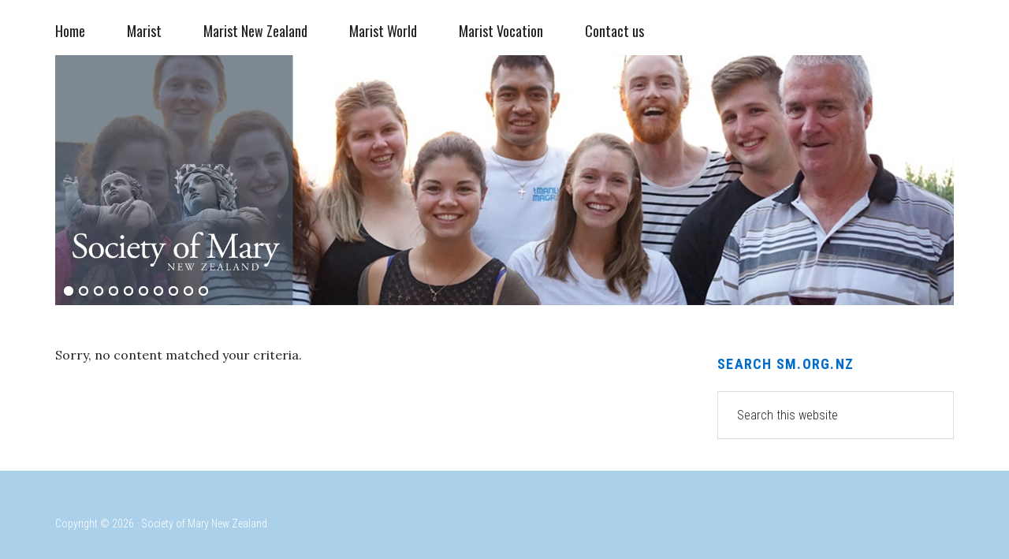

--- FILE ---
content_type: text/html; charset=UTF-8
request_url: https://www.sm.org.nz/tag/fiji/
body_size: 12098
content:
<!DOCTYPE html>
<html lang="en-US">
<head >
<meta charset="UTF-8" />
<meta name="viewport" content="width=device-width, initial-scale=1" />
<meta name='robots' content='index, follow, max-image-preview:large, max-snippet:-1, max-video-preview:-1' />

	<!-- This site is optimized with the Yoast SEO plugin v26.7 - https://yoast.com/wordpress/plugins/seo/ -->
	<title>Fiji Archives - Society of Mary</title>
<link data-rocket-preload as="style" href="https://fonts.googleapis.com/css?family=Roboto%20Condensed%3A300italic%2C700italic%2C700%2C300%7COswald%3A400%2C700%7CLora&#038;subset=latin%2Clatin-ext&#038;display=swap" rel="preload">
<link href="https://fonts.googleapis.com/css?family=Roboto%20Condensed%3A300italic%2C700italic%2C700%2C300%7COswald%3A400%2C700%7CLora&#038;subset=latin%2Clatin-ext&#038;display=swap" media="print" onload="this.media=&#039;all&#039;" rel="stylesheet">
<noscript data-wpr-hosted-gf-parameters=""><link rel="stylesheet" href="https://fonts.googleapis.com/css?family=Roboto%20Condensed%3A300italic%2C700italic%2C700%2C300%7COswald%3A400%2C700%7CLora&#038;subset=latin%2Clatin-ext&#038;display=swap"></noscript>
	<link rel="canonical" href="https://www.sm.org.nz/tag/fiji/" />
	<script type="application/ld+json" class="yoast-schema-graph">{"@context":"https://schema.org","@graph":[{"@type":"CollectionPage","@id":"https://www.sm.org.nz/tag/fiji/","url":"https://www.sm.org.nz/tag/fiji/","name":"Fiji Archives - Society of Mary","isPartOf":{"@id":"https://www.sm.org.nz/#website"},"inLanguage":"en-US"},{"@type":"WebSite","@id":"https://www.sm.org.nz/#website","url":"https://www.sm.org.nz/","name":"Society of Mary","description":"Marist Fathers New Zealand: Life and spirit","potentialAction":[{"@type":"SearchAction","target":{"@type":"EntryPoint","urlTemplate":"https://www.sm.org.nz/?s={search_term_string}"},"query-input":{"@type":"PropertyValueSpecification","valueRequired":true,"valueName":"search_term_string"}}],"inLanguage":"en-US"}]}</script>
	<!-- / Yoast SEO plugin. -->


<link rel='dns-prefetch' href='//fonts.googleapis.com' />
<link href='https://fonts.gstatic.com' crossorigin rel='preconnect' />
<link rel="alternate" type="application/rss+xml" title="Society of Mary &raquo; Feed" href="https://www.sm.org.nz/feed/" />
<link rel="alternate" type="application/rss+xml" title="Society of Mary &raquo; Comments Feed" href="https://www.sm.org.nz/comments/feed/" />
<link rel="alternate" type="application/rss+xml" title="Society of Mary &raquo; Fiji Tag Feed" href="https://www.sm.org.nz/tag/fiji/feed/" />
<style id='wp-img-auto-sizes-contain-inline-css' type='text/css'>
img:is([sizes=auto i],[sizes^="auto," i]){contain-intrinsic-size:3000px 1500px}
/*# sourceURL=wp-img-auto-sizes-contain-inline-css */
</style>
<link rel='stylesheet' id='workstation-pro-theme-css' href='https://www.sm.org.nz/wp-content/themes/workstation-pro/style.css?ver=1.0.0' type='text/css' media='all' />
<style id='workstation-pro-theme-inline-css' type='text/css'>

		a,
		.add-black .after-header a:focus,
		.add-black .after-header a:hover,
		.author-box-title,
		.archive-pagination li a:focus,
		.archive-pagination li a:hover,
		.archive-pagination .active a,
		.archive-title,
		.entry-header .entry-meta,
		.entry-title a:focus,
		.entry-title a:hover,
		.featured-content .entry-meta,
		.flexible-widgets .featured-content .has-post-thumbnail .alignnone + .entry-header .entry-title a:focus,
		.flexible-widgets .featured-content .has-post-thumbnail .alignnone + .entry-header .entry-title a:hover,
		.footer-widgets a:focus,
		.footer-widgets a:hover,
		.front-page-3 a:focus,
		.front-page-3 a:hover,
		.genesis-nav-menu .sub-menu a:focus,
		.genesis-nav-menu .sub-menu a:hover,
		.nav-secondary .genesis-nav-menu .sub-menu a:focus,
		.nav-secondary .genesis-nav-menu .sub-menu a:hover,
		.nav-secondary .genesis-nav-menu .sub-menu .current-menu-item > a,
		.page-title,
		.site-footer a:focus,
		.site-footer a:hover,
		.widget li a:focus,
		.widget li a:hover,
		.widget-title {
			color: #006ccc;
		}

		button,
		input[type="button"],
		input[type="reset"],
		input[type="submit"],
		.add-color .after-header,
		.add-color .site-header,
		.button,		
		.widget .button {
			background-color: #006ccc;
		}

		.after-header,
		.front-page-1,
		.genesis-nav-menu .sub-menu,
		.genesis-nav-menu > .current-menu-item > a,
		.genesis-nav-menu > li > a:focus,
		.genesis-nav-menu > li > a:hover {
			border-color: #006ccc;
		}
		
		@media only screen and (max-width: 880px) {
			.js nav .genesis-nav-menu .menu-item .sub-menu li a:focus,
			.js nav .genesis-nav-menu .menu-item a:focus,
			.js nav button:focus,
			.js .menu-toggle:focus {
				color: #006ccc;
			}
		}
		
/*# sourceURL=workstation-pro-theme-inline-css */
</style>
<style id='wp-emoji-styles-inline-css' type='text/css'>

	img.wp-smiley, img.emoji {
		display: inline !important;
		border: none !important;
		box-shadow: none !important;
		height: 1em !important;
		width: 1em !important;
		margin: 0 0.07em !important;
		vertical-align: -0.1em !important;
		background: none !important;
		padding: 0 !important;
	}
/*# sourceURL=wp-emoji-styles-inline-css */
</style>
<link rel='stylesheet' id='wp-block-library-css' href='https://www.sm.org.nz/wp-includes/css/dist/block-library/style.min.css?ver=6.9' type='text/css' media='all' />
<style id='global-styles-inline-css' type='text/css'>
:root{--wp--preset--aspect-ratio--square: 1;--wp--preset--aspect-ratio--4-3: 4/3;--wp--preset--aspect-ratio--3-4: 3/4;--wp--preset--aspect-ratio--3-2: 3/2;--wp--preset--aspect-ratio--2-3: 2/3;--wp--preset--aspect-ratio--16-9: 16/9;--wp--preset--aspect-ratio--9-16: 9/16;--wp--preset--color--black: #000000;--wp--preset--color--cyan-bluish-gray: #abb8c3;--wp--preset--color--white: #ffffff;--wp--preset--color--pale-pink: #f78da7;--wp--preset--color--vivid-red: #cf2e2e;--wp--preset--color--luminous-vivid-orange: #ff6900;--wp--preset--color--luminous-vivid-amber: #fcb900;--wp--preset--color--light-green-cyan: #7bdcb5;--wp--preset--color--vivid-green-cyan: #00d084;--wp--preset--color--pale-cyan-blue: #8ed1fc;--wp--preset--color--vivid-cyan-blue: #0693e3;--wp--preset--color--vivid-purple: #9b51e0;--wp--preset--gradient--vivid-cyan-blue-to-vivid-purple: linear-gradient(135deg,rgb(6,147,227) 0%,rgb(155,81,224) 100%);--wp--preset--gradient--light-green-cyan-to-vivid-green-cyan: linear-gradient(135deg,rgb(122,220,180) 0%,rgb(0,208,130) 100%);--wp--preset--gradient--luminous-vivid-amber-to-luminous-vivid-orange: linear-gradient(135deg,rgb(252,185,0) 0%,rgb(255,105,0) 100%);--wp--preset--gradient--luminous-vivid-orange-to-vivid-red: linear-gradient(135deg,rgb(255,105,0) 0%,rgb(207,46,46) 100%);--wp--preset--gradient--very-light-gray-to-cyan-bluish-gray: linear-gradient(135deg,rgb(238,238,238) 0%,rgb(169,184,195) 100%);--wp--preset--gradient--cool-to-warm-spectrum: linear-gradient(135deg,rgb(74,234,220) 0%,rgb(151,120,209) 20%,rgb(207,42,186) 40%,rgb(238,44,130) 60%,rgb(251,105,98) 80%,rgb(254,248,76) 100%);--wp--preset--gradient--blush-light-purple: linear-gradient(135deg,rgb(255,206,236) 0%,rgb(152,150,240) 100%);--wp--preset--gradient--blush-bordeaux: linear-gradient(135deg,rgb(254,205,165) 0%,rgb(254,45,45) 50%,rgb(107,0,62) 100%);--wp--preset--gradient--luminous-dusk: linear-gradient(135deg,rgb(255,203,112) 0%,rgb(199,81,192) 50%,rgb(65,88,208) 100%);--wp--preset--gradient--pale-ocean: linear-gradient(135deg,rgb(255,245,203) 0%,rgb(182,227,212) 50%,rgb(51,167,181) 100%);--wp--preset--gradient--electric-grass: linear-gradient(135deg,rgb(202,248,128) 0%,rgb(113,206,126) 100%);--wp--preset--gradient--midnight: linear-gradient(135deg,rgb(2,3,129) 0%,rgb(40,116,252) 100%);--wp--preset--font-size--small: 13px;--wp--preset--font-size--medium: 20px;--wp--preset--font-size--large: 36px;--wp--preset--font-size--x-large: 42px;--wp--preset--spacing--20: 0.44rem;--wp--preset--spacing--30: 0.67rem;--wp--preset--spacing--40: 1rem;--wp--preset--spacing--50: 1.5rem;--wp--preset--spacing--60: 2.25rem;--wp--preset--spacing--70: 3.38rem;--wp--preset--spacing--80: 5.06rem;--wp--preset--shadow--natural: 6px 6px 9px rgba(0, 0, 0, 0.2);--wp--preset--shadow--deep: 12px 12px 50px rgba(0, 0, 0, 0.4);--wp--preset--shadow--sharp: 6px 6px 0px rgba(0, 0, 0, 0.2);--wp--preset--shadow--outlined: 6px 6px 0px -3px rgb(255, 255, 255), 6px 6px rgb(0, 0, 0);--wp--preset--shadow--crisp: 6px 6px 0px rgb(0, 0, 0);}:where(.is-layout-flex){gap: 0.5em;}:where(.is-layout-grid){gap: 0.5em;}body .is-layout-flex{display: flex;}.is-layout-flex{flex-wrap: wrap;align-items: center;}.is-layout-flex > :is(*, div){margin: 0;}body .is-layout-grid{display: grid;}.is-layout-grid > :is(*, div){margin: 0;}:where(.wp-block-columns.is-layout-flex){gap: 2em;}:where(.wp-block-columns.is-layout-grid){gap: 2em;}:where(.wp-block-post-template.is-layout-flex){gap: 1.25em;}:where(.wp-block-post-template.is-layout-grid){gap: 1.25em;}.has-black-color{color: var(--wp--preset--color--black) !important;}.has-cyan-bluish-gray-color{color: var(--wp--preset--color--cyan-bluish-gray) !important;}.has-white-color{color: var(--wp--preset--color--white) !important;}.has-pale-pink-color{color: var(--wp--preset--color--pale-pink) !important;}.has-vivid-red-color{color: var(--wp--preset--color--vivid-red) !important;}.has-luminous-vivid-orange-color{color: var(--wp--preset--color--luminous-vivid-orange) !important;}.has-luminous-vivid-amber-color{color: var(--wp--preset--color--luminous-vivid-amber) !important;}.has-light-green-cyan-color{color: var(--wp--preset--color--light-green-cyan) !important;}.has-vivid-green-cyan-color{color: var(--wp--preset--color--vivid-green-cyan) !important;}.has-pale-cyan-blue-color{color: var(--wp--preset--color--pale-cyan-blue) !important;}.has-vivid-cyan-blue-color{color: var(--wp--preset--color--vivid-cyan-blue) !important;}.has-vivid-purple-color{color: var(--wp--preset--color--vivid-purple) !important;}.has-black-background-color{background-color: var(--wp--preset--color--black) !important;}.has-cyan-bluish-gray-background-color{background-color: var(--wp--preset--color--cyan-bluish-gray) !important;}.has-white-background-color{background-color: var(--wp--preset--color--white) !important;}.has-pale-pink-background-color{background-color: var(--wp--preset--color--pale-pink) !important;}.has-vivid-red-background-color{background-color: var(--wp--preset--color--vivid-red) !important;}.has-luminous-vivid-orange-background-color{background-color: var(--wp--preset--color--luminous-vivid-orange) !important;}.has-luminous-vivid-amber-background-color{background-color: var(--wp--preset--color--luminous-vivid-amber) !important;}.has-light-green-cyan-background-color{background-color: var(--wp--preset--color--light-green-cyan) !important;}.has-vivid-green-cyan-background-color{background-color: var(--wp--preset--color--vivid-green-cyan) !important;}.has-pale-cyan-blue-background-color{background-color: var(--wp--preset--color--pale-cyan-blue) !important;}.has-vivid-cyan-blue-background-color{background-color: var(--wp--preset--color--vivid-cyan-blue) !important;}.has-vivid-purple-background-color{background-color: var(--wp--preset--color--vivid-purple) !important;}.has-black-border-color{border-color: var(--wp--preset--color--black) !important;}.has-cyan-bluish-gray-border-color{border-color: var(--wp--preset--color--cyan-bluish-gray) !important;}.has-white-border-color{border-color: var(--wp--preset--color--white) !important;}.has-pale-pink-border-color{border-color: var(--wp--preset--color--pale-pink) !important;}.has-vivid-red-border-color{border-color: var(--wp--preset--color--vivid-red) !important;}.has-luminous-vivid-orange-border-color{border-color: var(--wp--preset--color--luminous-vivid-orange) !important;}.has-luminous-vivid-amber-border-color{border-color: var(--wp--preset--color--luminous-vivid-amber) !important;}.has-light-green-cyan-border-color{border-color: var(--wp--preset--color--light-green-cyan) !important;}.has-vivid-green-cyan-border-color{border-color: var(--wp--preset--color--vivid-green-cyan) !important;}.has-pale-cyan-blue-border-color{border-color: var(--wp--preset--color--pale-cyan-blue) !important;}.has-vivid-cyan-blue-border-color{border-color: var(--wp--preset--color--vivid-cyan-blue) !important;}.has-vivid-purple-border-color{border-color: var(--wp--preset--color--vivid-purple) !important;}.has-vivid-cyan-blue-to-vivid-purple-gradient-background{background: var(--wp--preset--gradient--vivid-cyan-blue-to-vivid-purple) !important;}.has-light-green-cyan-to-vivid-green-cyan-gradient-background{background: var(--wp--preset--gradient--light-green-cyan-to-vivid-green-cyan) !important;}.has-luminous-vivid-amber-to-luminous-vivid-orange-gradient-background{background: var(--wp--preset--gradient--luminous-vivid-amber-to-luminous-vivid-orange) !important;}.has-luminous-vivid-orange-to-vivid-red-gradient-background{background: var(--wp--preset--gradient--luminous-vivid-orange-to-vivid-red) !important;}.has-very-light-gray-to-cyan-bluish-gray-gradient-background{background: var(--wp--preset--gradient--very-light-gray-to-cyan-bluish-gray) !important;}.has-cool-to-warm-spectrum-gradient-background{background: var(--wp--preset--gradient--cool-to-warm-spectrum) !important;}.has-blush-light-purple-gradient-background{background: var(--wp--preset--gradient--blush-light-purple) !important;}.has-blush-bordeaux-gradient-background{background: var(--wp--preset--gradient--blush-bordeaux) !important;}.has-luminous-dusk-gradient-background{background: var(--wp--preset--gradient--luminous-dusk) !important;}.has-pale-ocean-gradient-background{background: var(--wp--preset--gradient--pale-ocean) !important;}.has-electric-grass-gradient-background{background: var(--wp--preset--gradient--electric-grass) !important;}.has-midnight-gradient-background{background: var(--wp--preset--gradient--midnight) !important;}.has-small-font-size{font-size: var(--wp--preset--font-size--small) !important;}.has-medium-font-size{font-size: var(--wp--preset--font-size--medium) !important;}.has-large-font-size{font-size: var(--wp--preset--font-size--large) !important;}.has-x-large-font-size{font-size: var(--wp--preset--font-size--x-large) !important;}
/*# sourceURL=global-styles-inline-css */
</style>

<style id='classic-theme-styles-inline-css' type='text/css'>
/*! This file is auto-generated */
.wp-block-button__link{color:#fff;background-color:#32373c;border-radius:9999px;box-shadow:none;text-decoration:none;padding:calc(.667em + 2px) calc(1.333em + 2px);font-size:1.125em}.wp-block-file__button{background:#32373c;color:#fff;text-decoration:none}
/*# sourceURL=/wp-includes/css/classic-themes.min.css */
</style>
<link rel='stylesheet' id='perfect-pullquotes-styles-css' href='https://www.sm.org.nz/wp-content/plugins/perfect-pullquotes/perfect-pullquotes.css?ver=1.7.5' type='text/css' media='all' />
<link rel='stylesheet' id='mc4wp-form-basic-css' href='https://www.sm.org.nz/wp-content/plugins/mailchimp-for-wp/assets/css/form-basic.css?ver=4.10.9' type='text/css' media='all' />

<link rel='stylesheet' id='dashicons-css' href='https://www.sm.org.nz/wp-includes/css/dashicons.min.css?ver=6.9' type='text/css' media='all' />
<link rel='stylesheet' id='scss-css' href='https://www.sm.org.nz/wp-content/cache/busting/1/sccss.css?ver=1756080921' type='text/css' media='all' />
<script type="text/javascript" src="https://www.sm.org.nz/wp-includes/js/jquery/jquery.min.js?ver=3.7.1" id="jquery-core-js"></script>
<script type="text/javascript" src="https://www.sm.org.nz/wp-includes/js/jquery/jquery-migrate.min.js?ver=3.4.1" id="jquery-migrate-js"></script>
<link rel="https://api.w.org/" href="https://www.sm.org.nz/wp-json/" /><link rel="alternate" title="JSON" type="application/json" href="https://www.sm.org.nz/wp-json/wp/v2/tags/226" /><link rel="EditURI" type="application/rsd+xml" title="RSD" href="https://www.sm.org.nz/xmlrpc.php?rsd" />
<meta name="generator" content="WordPress 6.9" />

<style type="text/css">.site-title a { background: url(https://dev.sm.org.nz/wp-content/uploads/2016/05/somlogo.png) no-repeat !important; }</style>
<link rel="icon" href="https://www.sm.org.nz/wp-content/uploads/2016/03/cropped-background-1-32x32.png" sizes="32x32" />
<link rel="icon" href="https://www.sm.org.nz/wp-content/uploads/2016/03/cropped-background-1-192x192.png" sizes="192x192" />
<link rel="apple-touch-icon" href="https://www.sm.org.nz/wp-content/uploads/2016/03/cropped-background-1-180x180.png" />
<meta name="msapplication-TileImage" content="https://www.sm.org.nz/wp-content/uploads/2016/03/cropped-background-1-270x270.png" />
<style id="sccss">.um {
color: #000 !important;
}</style><noscript><style id="rocket-lazyload-nojs-css">.rll-youtube-player, [data-lazy-src]{display:none !important;}</style></noscript><link rel='stylesheet' id='soliloquy-style-css-css' href='https://www.sm.org.nz/wp-content/plugins/soliloquy/assets/css/soliloquy.css?ver=2.7.2' type='text/css' media='all' />
<link rel='stylesheet' id='soliloquyclassic-theme-style-css-css' href='https://www.sm.org.nz/wp-content/plugins/soliloquy/themes/classic/style.css?ver=2.7.2' type='text/css' media='all' />
<meta name="generator" content="WP Rocket 3.20.2" data-wpr-features="wpr_lazyload_images wpr_desktop" /></head>
<body class="archive tag tag-fiji tag-226 wp-theme-genesis wp-child-theme-workstation-pro custom-header header-image content-sidebar genesis-breadcrumbs-hidden archive-no-results"><div data-rocket-location-hash="0618d851ce5ae792f527e16bbc8f30f9" class="site-container"><div data-rocket-location-hash="da66c2916c574807d9ca6cc74ca6dc8e" id="top-of-page" class="top-of-page"><div data-rocket-location-hash="c361e6f250f7d6783b3fd396c0561cba" class="flexible-widgets widget-area wrap widget-full"><section id="text-9" class="widget widget_text"><div class="widget-wrap">			<div class="textwidget">
</div>
		</div></section>
</div></div><ul class="genesis-skip-link"><li><a href="#genesis-content" class="screen-reader-shortcut"> Skip to main content</a></li><li><a href="#genesis-sidebar-primary" class="screen-reader-shortcut"> Skip to primary sidebar</a></li></ul><header data-rocket-location-hash="134224689a3cdbd9bc235dc34bf41bfc" class="site-header"><div data-rocket-location-hash="ed725948df71e03efe6e0642677d07b0" class="wrap"><nav class="nav-primary" aria-label="Main" id="genesis-nav-primary"><ul id="menu-topmain" class="menu genesis-nav-menu menu-primary js-superfish"><li id="menu-item-6011" class="menu-item menu-item-type-custom menu-item-object-custom menu-item-home menu-item-6011"><a href="http://www.sm.org.nz"><span >Home</span></a></li>
<li id="menu-item-5331" class="menu-item menu-item-type-post_type menu-item-object-page menu-item-has-children menu-item-5331"><a href="https://www.sm.org.nz/marist/"><span >Marist</span></a>
<ul class="sub-menu">
	<li id="menu-item-5332" class="menu-item menu-item-type-post_type menu-item-object-page menu-item-5332"><a href="https://www.sm.org.nz/marist/a-certain-way/"><span >A Certain Way</span></a></li>
	<li id="menu-item-5333" class="menu-item menu-item-type-post_type menu-item-object-page menu-item-5333"><a href="https://www.sm.org.nz/marist/bearing-marys-name/"><span >Bearing Mary’s name</span></a></li>
	<li id="menu-item-5334" class="menu-item menu-item-type-post_type menu-item-object-page menu-item-5334"><a href="https://www.sm.org.nz/marist/doing-marys-work/"><span >Doing Mary’s work</span></a></li>
	<li id="menu-item-5335" class="menu-item menu-item-type-post_type menu-item-object-page menu-item-5335"><a href="https://www.sm.org.nz/marist/marist-founder-j-c-colin/"><span >Marist Founder: J C Colin</span></a></li>
	<li id="menu-item-5337" class="menu-item menu-item-type-post_type menu-item-object-page menu-item-5337"><a href="https://www.sm.org.nz/marist/marist-places/"><span >Marist Places</span></a></li>
	<li id="menu-item-5338" class="menu-item menu-item-type-post_type menu-item-object-page menu-item-5338"><a href="https://www.sm.org.nz/marist/spirituality/"><span >Spirituality</span></a></li>
	<li id="menu-item-5336" class="menu-item menu-item-type-post_type menu-item-object-page menu-item-5336"><a href="https://www.sm.org.nz/marist/marist-family/"><span >Marist Family</span></a></li>
</ul>
</li>
<li id="menu-item-5317" class="menu-item menu-item-type-post_type menu-item-object-page menu-item-has-children menu-item-5317"><a href="https://www.sm.org.nz/about/"><span >Marist New Zealand</span></a>
<ul class="sub-menu">
	<li id="menu-item-5450" class="menu-item menu-item-type-custom menu-item-object-custom menu-item-has-children menu-item-5450"><a href="#"><span >Administration</span></a>
	<ul class="sub-menu">
		<li id="menu-item-5319" class="menu-item menu-item-type-post_type menu-item-object-page menu-item-5319"><a href="https://www.sm.org.nz/about/nz-province/finance-and-administration/"><span >Finance and administration</span></a></li>
		<li id="menu-item-5322" class="menu-item menu-item-type-post_type menu-item-object-page menu-item-5322"><a href="https://www.sm.org.nz/about/nz-province/marist-archives/"><span >Marist Archives</span></a></li>
		<li id="menu-item-5321" class="menu-item menu-item-type-post_type menu-item-object-page menu-item-5321"><a href="https://www.sm.org.nz/about/nz-province/new-zealand-marist-history/"><span >NZ Marist History</span></a></li>
		<li id="menu-item-5342" class="menu-item menu-item-type-post_type menu-item-object-page menu-item-5342"><a href="https://www.sm.org.nz/about/nz-province/nz-marist-links/"><span >NZ Marist Links</span></a></li>
		<li id="menu-item-7463" class="menu-item menu-item-type-post_type menu-item-object-page menu-item-privacy-policy menu-item-7463"><a rel="privacy-policy" href="https://www.sm.org.nz/privacy-policy/"><span >Privacy Policy</span></a></li>
		<li id="menu-item-5344" class="menu-item menu-item-type-post_type menu-item-object-page menu-item-5344"><a href="https://www.sm.org.nz/about/nz-province/renewal/"><span >Renewal</span></a></li>
	</ul>
</li>
	<li id="menu-item-5323" class="menu-item menu-item-type-post_type menu-item-object-page menu-item-has-children menu-item-5323"><a href="https://www.sm.org.nz/about/youth-and-education/"><span >Education and Youth</span></a>
	<ul class="sub-menu">
		<li id="menu-item-5339" class="menu-item menu-item-type-post_type menu-item-object-page menu-item-5339"><a href="https://www.sm.org.nz/about/youth-and-education/gap-year/"><span >Gap Year</span></a></li>
		<li id="menu-item-5326" class="menu-item menu-item-type-post_type menu-item-object-page menu-item-5326"><a href="https://www.sm.org.nz/about/youth-and-education/logos/"><span >Logos</span></a></li>
		<li id="menu-item-6037" class="menu-item menu-item-type-post_type menu-item-object-page menu-item-6037"><a href="https://www.sm.org.nz/about/youth-and-education/marist-schools-senate/"><span >Marist Colleges’ Senate</span></a></li>
		<li id="menu-item-5324" class="menu-item menu-item-type-post_type menu-item-object-page menu-item-5324"><a href="https://www.sm.org.nz/about/youth-and-education/network-of-marist-schools/"><span >Network of Marist Schools</span></a></li>
		<li id="menu-item-6038" class="menu-item menu-item-type-post_type menu-item-object-page menu-item-6038"><a href="https://www.sm.org.nz/about/youth-and-education/school-chaplaincy/"><span >School chaplaincy</span></a></li>
		<li id="menu-item-5325" class="menu-item menu-item-type-post_type menu-item-object-page menu-item-5325"><a href="https://www.sm.org.nz/about/youth-and-education/marist-challenge-youth-house/"><span >Youth House</span></a></li>
	</ul>
</li>
	<li id="menu-item-5347" class="menu-item menu-item-type-post_type menu-item-object-page menu-item-has-children menu-item-5347"><a href="https://www.sm.org.nz/about/mission-outreach/"><span >“Foreign Lands”</span></a>
	<ul class="sub-menu">
		<li id="menu-item-5402" class="menu-item menu-item-type-post_type menu-item-object-page menu-item-has-children menu-item-5402"><a href="https://www.sm.org.nz/about/mission-outreach/social-outreach/"><span >Social Outreach</span></a>
		<ul class="sub-menu">
			<li id="menu-item-6253" class="menu-item menu-item-type-post_type menu-item-object-page menu-item-6253"><a href="https://www.sm.org.nz/about/mission-outreach/abandoned-and-neglected/"><span >Abandoned and neglected</span></a></li>
			<li id="menu-item-6219" class="menu-item menu-item-type-post_type menu-item-object-page menu-item-6219"><a href="https://www.sm.org.nz/about/mission-outreach/ministry-seafarers/"><span >Ministry to Seafarers</span></a></li>
			<li id="menu-item-6221" class="menu-item menu-item-type-post_type menu-item-object-page menu-item-6221"><a href="https://www.sm.org.nz/about/mission-outreach/not-profit-facilitation/"><span >Not-for-profit facilitation</span></a></li>
		</ul>
</li>
		<li id="menu-item-5406" class="menu-item menu-item-type-post_type menu-item-object-page menu-item-5406"><a href="https://www.sm.org.nz/about/mission-outreach/marist-internet-project/"><span >Marist Internet Project</span></a></li>
		<li id="menu-item-5407" class="menu-item menu-item-type-post_type menu-item-object-page menu-item-5407"><a href="https://www.sm.org.nz/about/mission-outreach/music-ministry/"><span >Music Ministry</span></a></li>
	</ul>
</li>
	<li id="menu-item-6148" class="menu-item menu-item-type-custom menu-item-object-custom menu-item-has-children menu-item-6148"><a href="#"><span >Marist Spirituality</span></a>
	<ul class="sub-menu">
		<li id="menu-item-5341" class="menu-item menu-item-type-post_type menu-item-object-page menu-item-5341"><a href="https://www.sm.org.nz/about/marist-spirituality/fr-mark-walls-in-every-way/"><span >In Every Way</span></a></li>
		<li id="menu-item-5394" class="menu-item menu-item-type-post_type menu-item-object-page menu-item-5394"><a href="https://www.sm.org.nz/about/marist-spirituality/pamaria/"><span >Pa Maria</span></a></li>
		<li id="menu-item-5396" class="menu-item menu-item-type-post_type menu-item-object-page menu-item-5396"><a href="https://www.sm.org.nz/about/marist-spirituality/spiritual-direction/"><span >Spiritual Direction</span></a></li>
	</ul>
</li>
	<li id="menu-item-5349" class="menu-item menu-item-type-post_type menu-item-object-page menu-item-has-children menu-item-5349"><a href="https://www.sm.org.nz/about/marist-laity/"><span >Marist Laity</span></a>
	<ul class="sub-menu">
		<li id="menu-item-5409" class="menu-item menu-item-type-post_type menu-item-object-page menu-item-5409"><a href="https://www.sm.org.nz/about/marist-laity/marian-mothers/"><span >Marian Mothers</span></a></li>
		<li id="menu-item-5351" class="menu-item menu-item-type-post_type menu-item-object-page menu-item-5351"><a href="https://www.sm.org.nz/about/marist-laity/marist-third-order/"><span >Marist Third Order</span></a></li>
		<li id="menu-item-5350" class="menu-item menu-item-type-post_type menu-item-object-page menu-item-5350"><a href="https://www.sm.org.nz/about/marist-laity/mother-of-good-hope/"><span >Mother of Good Hope</span></a></li>
	</ul>
</li>
	<li id="menu-item-5346" class="menu-item menu-item-type-post_type menu-item-object-page menu-item-has-children menu-item-5346"><a href="https://www.sm.org.nz/about/missionary-parishes/"><span >Missionary parishes</span></a>
	<ul class="sub-menu">
		<li id="menu-item-5343" class="menu-item menu-item-type-post_type menu-item-object-page menu-item-5343"><a href="https://www.sm.org.nz/about/nz-province/homily-helps/"><span >Homily Helps</span></a></li>
		<li id="menu-item-5400" class="menu-item menu-item-type-post_type menu-item-object-page menu-item-5400"><a href="https://www.sm.org.nz/about/missionary-parishes/john-rea/"><span >John Rea: Healing ministry</span></a></li>
	</ul>
</li>
	<li id="menu-item-5348" class="menu-item menu-item-type-post_type menu-item-object-page menu-item-5348"><a href="https://www.sm.org.nz/about/tangata-whenua/"><span >Tangata Whenua</span></a></li>
</ul>
</li>
<li id="menu-item-5359" class="menu-item menu-item-type-post_type menu-item-object-page menu-item-has-children menu-item-5359"><a href="https://www.sm.org.nz/marist-international/"><span >Marist World</span></a>
<ul class="sub-menu">
	<li id="menu-item-5361" class="menu-item menu-item-type-post_type menu-item-object-page menu-item-5361"><a href="https://www.sm.org.nz/marist-international/marist-americas/"><span >Marist Americas</span></a></li>
	<li id="menu-item-5362" class="menu-item menu-item-type-post_type menu-item-object-page menu-item-has-children menu-item-5362"><a href="https://www.sm.org.nz/marist-international/marist-asia-pacific/"><span >Marist Asia Pacific</span></a>
	<ul class="sub-menu">
		<li id="menu-item-5413" class="menu-item menu-item-type-post_type menu-item-object-page menu-item-5413"><a href="https://www.sm.org.nz/marist-international/mission-districts/asia/"><span >Asia</span></a></li>
		<li id="menu-item-5411" class="menu-item menu-item-type-post_type menu-item-object-page menu-item-5411"><a href="https://www.sm.org.nz/marist-international/marist-asia-pacific/australia-province/"><span >Australia</span></a></li>
		<li id="menu-item-5410" class="menu-item menu-item-type-post_type menu-item-object-page menu-item-5410"><a href="https://www.sm.org.nz/about/"><span >New Zealand</span></a></li>
		<li id="menu-item-5412" class="menu-item menu-item-type-post_type menu-item-object-page menu-item-5412"><a href="https://www.sm.org.nz/marist-international/marist-asia-pacific/oceania/"><span >Oceania</span></a></li>
	</ul>
</li>
	<li id="menu-item-5363" class="menu-item menu-item-type-post_type menu-item-object-page menu-item-has-children menu-item-5363"><a href="https://www.sm.org.nz/marist-international/mission-districts/"><span >Mission Districts</span></a>
	<ul class="sub-menu">
		<li id="menu-item-5415" class="menu-item menu-item-type-post_type menu-item-object-page menu-item-has-children menu-item-5415"><a href="https://www.sm.org.nz/marist-international/mission-districts/asia/"><span >Asia</span></a>
		<ul class="sub-menu">
			<li id="menu-item-5416" class="menu-item menu-item-type-post_type menu-item-object-page menu-item-5416"><a href="https://www.sm.org.nz/marist-international/mission-districts/ranong/"><span >Ranong</span></a></li>
		</ul>
</li>
		<li id="menu-item-5414" class="menu-item menu-item-type-post_type menu-item-object-page menu-item-5414"><a href="https://www.sm.org.nz/marist-international/mission-districts/brazil/"><span >Brazil</span></a></li>
	</ul>
</li>
	<li id="menu-item-5360" class="menu-item menu-item-type-post_type menu-item-object-page menu-item-5360"><a href="https://www.sm.org.nz/marist-international/marist-europe/"><span >Marist Europe</span></a></li>
</ul>
</li>
<li id="menu-item-5364" class="menu-item menu-item-type-post_type menu-item-object-page menu-item-has-children menu-item-5364"><a href="https://www.sm.org.nz/marist-vocations/"><span >Marist Vocation</span></a>
<ul class="sub-menu">
	<li id="menu-item-5397" class="menu-item menu-item-type-post_type menu-item-object-page menu-item-5397"><a href="https://www.sm.org.nz/marist-vocations/who-are-the-marists/"><span >Who are the Marists</span></a></li>
	<li id="menu-item-5398" class="menu-item menu-item-type-post_type menu-item-object-page menu-item-5398"><a href="https://www.sm.org.nz/marist-vocations/what-marists-do/"><span >What Marists do</span></a></li>
	<li id="menu-item-5399" class="menu-item menu-item-type-post_type menu-item-object-page menu-item-5399"><a href="https://www.sm.org.nz/marist-vocations/life-as-a-marist/"><span >Life as a Marist</span></a></li>
	<li id="menu-item-5417" class="menu-item menu-item-type-post_type menu-item-object-page menu-item-has-children menu-item-5417"><a href="https://www.sm.org.nz/marist-vocations/train-as-a-marist/"><span >Train as a Marist</span></a>
	<ul class="sub-menu">
		<li id="menu-item-5421" class="menu-item menu-item-type-post_type menu-item-object-page menu-item-5421"><a href="https://www.sm.org.nz/marist-vocations/train-as-a-marist/marist-seminary/"><span >Marist Seminary</span></a></li>
		<li id="menu-item-5424" class="menu-item menu-item-type-post_type menu-item-object-page menu-item-5424"><a href="https://www.sm.org.nz/marist-vocations/train-as-a-marist/te-kupenga/"><span >Te Kupenga – Catholic Theological College</span></a></li>
		<li id="menu-item-5422" class="menu-item menu-item-type-post_type menu-item-object-page menu-item-5422"><a href="https://www.sm.org.nz/marist-vocations/train-as-a-marist/marist-novitiate/"><span >Marist Novitiate</span></a></li>
		<li id="menu-item-5423" class="menu-item menu-item-type-post_type menu-item-object-page menu-item-5423"><a href="https://www.sm.org.nz/marist-vocations/train-as-a-marist/pastoral-placement/"><span >Pastoral Placement</span></a></li>
		<li id="menu-item-8646" class="menu-item menu-item-type-post_type menu-item-object-page menu-item-8646"><a href="https://www.sm.org.nz/marist-vocations/train-as-a-marist/marist-theologate/"><span >Marist Theologate</span></a></li>
	</ul>
</li>
	<li id="menu-item-5418" class="menu-item menu-item-type-post_type menu-item-object-page menu-item-5418"><a href="https://www.sm.org.nz/marist-vocations/want-to-know-more/"><span >Want to know more?</span></a></li>
</ul>
</li>
<li id="menu-item-5365" class="menu-item menu-item-type-post_type menu-item-object-page menu-item-has-children menu-item-5365"><a href="https://www.sm.org.nz/contact-us/"><span >Contact us</span></a>
<ul class="sub-menu">
	<li id="menu-item-5426" class="menu-item menu-item-type-post_type menu-item-object-page menu-item-5426"><a href="https://www.sm.org.nz/contact-us/fr-john-rea/"><span >Fr John Rea</span></a></li>
	<li id="menu-item-5427" class="menu-item menu-item-type-post_type menu-item-object-page menu-item-5427"><a href="https://www.sm.org.nz/contact-us/marist-archives/"><span >Marist Archives</span></a></li>
	<li id="menu-item-5419" class="menu-item menu-item-type-post_type menu-item-object-page menu-item-5419"><a href="https://www.sm.org.nz/contact-us/marist-laity/"><span >Marist Laity</span></a></li>
	<li id="menu-item-7225" class="menu-item menu-item-type-post_type menu-item-object-page menu-item-7225"><a href="https://www.sm.org.nz/contact-us/safeguarding-minors/"><span >Safeguarding minors</span></a></li>
	<li id="menu-item-5425" class="menu-item menu-item-type-post_type menu-item-object-page menu-item-5425"><a href="https://www.sm.org.nz/contact-us/contact-marist-new-zealand/"><span >Society of Mary New Zealand</span></a></li>
	<li id="menu-item-5420" class="menu-item menu-item-type-post_type menu-item-object-page menu-item-5420"><a href="https://www.sm.org.nz/contact-us/contact-vocations-enquiry/"><span >Vocations Enquiry</span></a></li>
</ul>
</li>
</ul></nav><div class="title-area"><p class="site-title"><a href="https://www.sm.org.nz/">Society of Mary</a></p><p class="site-description">Marist Fathers New Zealand: Life and spirit</p></div><div class="widget-area header-widget-area"><section id="text-4" class="widget widget_text"><div class="widget-wrap">			<div class="textwidget"><div class="soliloquy-outer-container" data-soliloquy-loaded="0"><div aria-live="polite" id="soliloquy-container-5267_1" class="soliloquy-container soliloquy-transition-fade soliloquy-fade soliloquy-controls-active  soliloquy-theme-classic no-js" style="max-width:1800px;margin:0 auto 0px;"><ul id="soliloquy-5267_1" class="soliloquy-slider soliloquy-slides soliloquy-wrap soliloquy-clear"><li aria-hidden="true" class="soliloquy-item soliloquy-item-1 soliloquy-id-6048 soliloquy-image-slide" draggable="false" style="list-style:none;"><img id="soliloquy-image-6048" class="soliloquy-image soliloquy-image-1" src="https://www.sm.org.nz/wp-content/uploads/2016/03/everyway.jpg" alt="everyway" data-no-lazy="1"  /></li><li aria-hidden="true" class="soliloquy-item soliloquy-item-2 soliloquy-id-6047 soliloquy-image-slide" draggable="false" style="list-style:none;"><img id="soliloquy-image-6047" class="soliloquy-image soliloquy-image-2 soliloquy-preload" src="https://www.sm.org.nz/wp-content/plugins/soliloquy/assets/css/images/holder.gif" data-soliloquy-src="https://www.sm.org.nz/wp-content/uploads/2016/03/cerdon-1.jpg" alt="cerdon" data-no-lazy="1"  /></li><li aria-hidden="true" class="soliloquy-item soliloquy-item-3 soliloquy-id-6058 soliloquy-image-slide" draggable="false" style="list-style:none;"><img id="soliloquy-image-6058" class="soliloquy-image soliloquy-image-3 soliloquy-preload" src="https://www.sm.org.nz/wp-content/plugins/soliloquy/assets/css/images/holder.gif" data-soliloquy-src="https://www.sm.org.nz/wp-content/uploads/2016/03/jeffdranesmoa-1.jpg" alt="jeffdranesmoa" data-no-lazy="1"  /></li><li aria-hidden="true" class="soliloquy-item soliloquy-item-4 soliloquy-id-6024 soliloquy-image-slide" draggable="false" style="list-style:none;"><img id="soliloquy-image-6024" class="soliloquy-image soliloquy-image-4 soliloquy-preload" src="https://www.sm.org.nz/wp-content/plugins/soliloquy/assets/css/images/holder.gif" data-soliloquy-src="https://www.sm.org.nz/wp-content/uploads/2016/03/christie-baptism.png" alt="christie baptism" data-no-lazy="1"  /></li><li aria-hidden="true" class="soliloquy-item soliloquy-item-5 soliloquy-id-6057 soliloquy-image-slide" draggable="false" style="list-style:none;"><img id="soliloquy-image-6057" class="soliloquy-image soliloquy-image-5 soliloquy-preload" src="https://www.sm.org.nz/wp-content/plugins/soliloquy/assets/css/images/holder.gif" data-soliloquy-src="https://www.sm.org.nz/wp-content/uploads/2016/03/arthurtoothillmarae.jpg" alt="arthurtoothillmarae" data-no-lazy="1"  /></li><li aria-hidden="true" class="soliloquy-item soliloquy-item-6 soliloquy-id-6056 soliloquy-image-slide" draggable="false" style="list-style:none;"><img id="soliloquy-image-6056" class="soliloquy-image soliloquy-image-6 soliloquy-preload" src="https://www.sm.org.nz/wp-content/plugins/soliloquy/assets/css/images/holder.gif" data-soliloquy-src="https://www.sm.org.nz/wp-content/uploads/2016/03/reflection.jpg" alt="reflection" data-no-lazy="1"  /></li><li aria-hidden="true" class="soliloquy-item soliloquy-item-7 soliloquy-id-6053 soliloquy-image-slide" draggable="false" style="list-style:none;"><img id="soliloquy-image-6053" class="soliloquy-image soliloquy-image-7 soliloquy-preload" src="https://www.sm.org.nz/wp-content/plugins/soliloquy/assets/css/images/holder.gif" data-soliloquy-src="https://www.sm.org.nz/wp-content/uploads/2016/03/laneyliere-1.jpg" alt="laneyliere" data-no-lazy="1"  /></li><li aria-hidden="true" class="soliloquy-item soliloquy-item-8 soliloquy-id-6055 soliloquy-image-slide" draggable="false" style="list-style:none;"><img id="soliloquy-image-6055" class="soliloquy-image soliloquy-image-8 soliloquy-preload" src="https://www.sm.org.nz/wp-content/plugins/soliloquy/assets/css/images/holder.gif" data-soliloquy-src="https://www.sm.org.nz/wp-content/uploads/2016/03/mike-mahoney-wataraoa-1.jpg" alt="mike-mahoney-wataraoa" data-no-lazy="1"  /></li><li aria-hidden="true" class="soliloquy-item soliloquy-item-9 soliloquy-id-6039 soliloquy-image-slide" draggable="false" style="list-style:none;"><img id="soliloquy-image-6039" class="soliloquy-image soliloquy-image-9 soliloquy-preload" src="https://www.sm.org.nz/wp-content/plugins/soliloquy/assets/css/images/holder.gif" data-soliloquy-src="https://www.sm.org.nz/wp-content/uploads/2016/03/kk-at-wairoa-1.jpg" alt="kk-at-wairoa" data-no-lazy="1"  /></li><li aria-hidden="true" class="soliloquy-item soliloquy-item-10 soliloquy-id-6059 soliloquy-image-slide" draggable="false" style="list-style:none;"><img id="soliloquy-image-6059" class="soliloquy-image soliloquy-image-10 soliloquy-preload" src="https://www.sm.org.nz/wp-content/plugins/soliloquy/assets/css/images/holder.gif" data-soliloquy-src="https://www.sm.org.nz/wp-content/uploads/2016/03/refugeekids.jpg" alt="refugeekids" data-no-lazy="1"  /></li></ul></div><noscript><div class="soliloquy-no-js" style="display:none;visibility:hidden;height:0;line-height:0;opacity:0;"><img data-no-lazy="1"  class="soliloquy-image soliloquy-no-js-image skip-lazy" src="https://www.sm.org.nz/wp-content/uploads/2016/03/everyway.jpg" alt="everyway" /><img data-no-lazy="1"  class="soliloquy-image soliloquy-no-js-image skip-lazy" src="https://www.sm.org.nz/wp-content/uploads/2016/03/cerdon-1.jpg" alt="cerdon" /><img data-no-lazy="1"  class="soliloquy-image soliloquy-no-js-image skip-lazy" src="https://www.sm.org.nz/wp-content/uploads/2016/03/jeffdranesmoa-1.jpg" alt="jeffdranesmoa" /><img data-no-lazy="1"  class="soliloquy-image soliloquy-no-js-image skip-lazy" src="https://www.sm.org.nz/wp-content/uploads/2016/03/christie-baptism.png" alt="christie baptism" /><img data-no-lazy="1"  class="soliloquy-image soliloquy-no-js-image skip-lazy" src="https://www.sm.org.nz/wp-content/uploads/2016/03/arthurtoothillmarae.jpg" alt="arthurtoothillmarae" /><img data-no-lazy="1"  class="soliloquy-image soliloquy-no-js-image skip-lazy" src="https://www.sm.org.nz/wp-content/uploads/2016/03/reflection.jpg" alt="reflection" /><img data-no-lazy="1"  class="soliloquy-image soliloquy-no-js-image skip-lazy" src="https://www.sm.org.nz/wp-content/uploads/2016/03/laneyliere-1.jpg" alt="laneyliere" /><img data-no-lazy="1"  class="soliloquy-image soliloquy-no-js-image skip-lazy" src="https://www.sm.org.nz/wp-content/uploads/2016/03/mike-mahoney-wataraoa-1.jpg" alt="mike-mahoney-wataraoa" /><img data-no-lazy="1"  class="soliloquy-image soliloquy-no-js-image skip-lazy" src="https://www.sm.org.nz/wp-content/uploads/2016/03/kk-at-wairoa-1.jpg" alt="kk-at-wairoa" /><img data-no-lazy="1"  class="soliloquy-image soliloquy-no-js-image skip-lazy" src="https://www.sm.org.nz/wp-content/uploads/2016/03/refugeekids.jpg" alt="refugeekids" /></div></noscript></div></div>
		</div></section>
</div></div></header><div data-rocket-location-hash="4e50043e0e4297e9f5c3b7f04258882e" class="after-header"><div data-rocket-location-hash="8d8cfd7454b3b165d94b234e6ffe9397" class="wrap"><div class="archive-description taxonomy-archive-description taxonomy-description"><h1 class="archive-title">Fiji</h1></div></div></div><div data-rocket-location-hash="31886ab26d54566d283f82ea24c8ea4b" class="site-inner"><div data-rocket-location-hash="96e9e544d5fdf6b52b2322ffd2fe61db" class="content-sidebar-wrap"><main class="content" id="genesis-content"><div class="entry"><p>Sorry, no content matched your criteria.</p></div></main><aside class="sidebar sidebar-primary widget-area" role="complementary" aria-label="Primary Sidebar" id="genesis-sidebar-primary"><h2 class="genesis-sidebar-title screen-reader-text">Primary Sidebar</h2><section id="search-3" class="widget widget_search"><div class="widget-wrap"><h3 class="widgettitle widget-title">Search sm.org.nz</h3>
<form class="search-form" method="get" action="https://www.sm.org.nz/" role="search"><label class="search-form-label screen-reader-text" for="searchform-1">Search this website</label><input class="search-form-input" type="search" name="s" id="searchform-1" placeholder="Search this website"><input class="search-form-submit" type="submit" value="Search"><meta content="https://www.sm.org.nz/?s={s}"></form></div></section>
</aside></div></div><footer class="site-footer"><div class="wrap"><p>Copyright &#xA9;&nbsp;2026 · Society of Mary New Zealand · </p></div></footer></div><script type="speculationrules">
{"prefetch":[{"source":"document","where":{"and":[{"href_matches":"/*"},{"not":{"href_matches":["/wp-*.php","/wp-admin/*","/wp-content/uploads/*","/wp-content/*","/wp-content/plugins/*","/wp-content/themes/workstation-pro/*","/wp-content/themes/genesis/*","/*\\?(.+)"]}},{"not":{"selector_matches":"a[rel~=\"nofollow\"]"}},{"not":{"selector_matches":".no-prefetch, .no-prefetch a"}}]},"eagerness":"conservative"}]}
</script>
<script type="text/javascript">!function(t,e){"use strict";function n(){if(!a){a=!0;for(var t=0;t<d.length;t++)d[t].fn.call(window,d[t].ctx);d=[]}}function o(){"complete"===document.readyState&&n()}t=t||"docReady",e=e||window;var d=[],a=!1,c=!1;e[t]=function(t,e){return a?void setTimeout(function(){t(e)},1):(d.push({fn:t,ctx:e}),void("complete"===document.readyState||!document.attachEvent&&"interactive"===document.readyState?setTimeout(n,1):c||(document.addEventListener?(document.addEventListener("DOMContentLoaded",n,!1),window.addEventListener("load",n,!1)):(document.attachEvent("onreadystatechange",o),window.attachEvent("onload",n)),c=!0)))}}("wpBruiserDocReady",window);
			(function(){var wpbrLoader = (function(){var g=document,b=g.createElement('script'),c=g.scripts[0];b.async=1;b.src='https://www.sm.org.nz/?gdbc-client=3.1.43-'+(new Date()).getTime();c.parentNode.insertBefore(b,c);});wpBruiserDocReady(wpbrLoader);window.onunload=function(){};window.addEventListener('pageshow',function(event){if(event.persisted){(typeof window.WPBruiserClient==='undefined')?wpbrLoader():window.WPBruiserClient.requestTokens();}},false);})();
</script><script type="text/javascript" src="https://www.sm.org.nz/wp-includes/js/hoverIntent.min.js?ver=1.10.2" id="hoverIntent-js"></script>
<script type="text/javascript" src="https://www.sm.org.nz/wp-content/themes/genesis/lib/js/menu/superfish.min.js?ver=1.7.10" id="superfish-js"></script>
<script type="text/javascript" src="https://www.sm.org.nz/wp-content/themes/genesis/lib/js/menu/superfish.args.min.js?ver=3.6.1" id="superfish-args-js"></script>
<script type="text/javascript" src="https://www.sm.org.nz/wp-content/themes/genesis/lib/js/skip-links.min.js?ver=3.6.1" id="skip-links-js"></script>
<script type="text/javascript" id="workstation-responsive-menu-js-extra">
/* <![CDATA[ */
var WorkstationL10n = {"mainMenu":"Menu","subMenu":"Menu"};
//# sourceURL=workstation-responsive-menu-js-extra
/* ]]> */
</script>
<script type="text/javascript" src="https://www.sm.org.nz/wp-content/themes/workstation-pro/js/responsive-menu.js?ver=1.0.0" id="workstation-responsive-menu-js"></script>
<script type="text/javascript" id="soliloquy-script-js-extra">
/* <![CDATA[ */
var soliloquy_ajax = {"ajax":"https://www.sm.org.nz/wp-admin/admin-ajax.php","ajax_nonce":"3c34d4f561"};
//# sourceURL=soliloquy-script-js-extra
/* ]]> */
</script>
<script type="text/javascript" src="https://www.sm.org.nz/wp-content/plugins/soliloquy/assets/js/min/soliloquy-min.js?ver=2.7.2" id="soliloquy-script-js"></script>
<script id="wp-emoji-settings" type="application/json">
{"baseUrl":"https://s.w.org/images/core/emoji/17.0.2/72x72/","ext":".png","svgUrl":"https://s.w.org/images/core/emoji/17.0.2/svg/","svgExt":".svg","source":{"concatemoji":"https://www.sm.org.nz/wp-includes/js/wp-emoji-release.min.js?ver=6.9"}}
</script>
<script type="module">
/* <![CDATA[ */
/*! This file is auto-generated */
const a=JSON.parse(document.getElementById("wp-emoji-settings").textContent),o=(window._wpemojiSettings=a,"wpEmojiSettingsSupports"),s=["flag","emoji"];function i(e){try{var t={supportTests:e,timestamp:(new Date).valueOf()};sessionStorage.setItem(o,JSON.stringify(t))}catch(e){}}function c(e,t,n){e.clearRect(0,0,e.canvas.width,e.canvas.height),e.fillText(t,0,0);t=new Uint32Array(e.getImageData(0,0,e.canvas.width,e.canvas.height).data);e.clearRect(0,0,e.canvas.width,e.canvas.height),e.fillText(n,0,0);const a=new Uint32Array(e.getImageData(0,0,e.canvas.width,e.canvas.height).data);return t.every((e,t)=>e===a[t])}function p(e,t){e.clearRect(0,0,e.canvas.width,e.canvas.height),e.fillText(t,0,0);var n=e.getImageData(16,16,1,1);for(let e=0;e<n.data.length;e++)if(0!==n.data[e])return!1;return!0}function u(e,t,n,a){switch(t){case"flag":return n(e,"\ud83c\udff3\ufe0f\u200d\u26a7\ufe0f","\ud83c\udff3\ufe0f\u200b\u26a7\ufe0f")?!1:!n(e,"\ud83c\udde8\ud83c\uddf6","\ud83c\udde8\u200b\ud83c\uddf6")&&!n(e,"\ud83c\udff4\udb40\udc67\udb40\udc62\udb40\udc65\udb40\udc6e\udb40\udc67\udb40\udc7f","\ud83c\udff4\u200b\udb40\udc67\u200b\udb40\udc62\u200b\udb40\udc65\u200b\udb40\udc6e\u200b\udb40\udc67\u200b\udb40\udc7f");case"emoji":return!a(e,"\ud83e\u1fac8")}return!1}function f(e,t,n,a){let r;const o=(r="undefined"!=typeof WorkerGlobalScope&&self instanceof WorkerGlobalScope?new OffscreenCanvas(300,150):document.createElement("canvas")).getContext("2d",{willReadFrequently:!0}),s=(o.textBaseline="top",o.font="600 32px Arial",{});return e.forEach(e=>{s[e]=t(o,e,n,a)}),s}function r(e){var t=document.createElement("script");t.src=e,t.defer=!0,document.head.appendChild(t)}a.supports={everything:!0,everythingExceptFlag:!0},new Promise(t=>{let n=function(){try{var e=JSON.parse(sessionStorage.getItem(o));if("object"==typeof e&&"number"==typeof e.timestamp&&(new Date).valueOf()<e.timestamp+604800&&"object"==typeof e.supportTests)return e.supportTests}catch(e){}return null}();if(!n){if("undefined"!=typeof Worker&&"undefined"!=typeof OffscreenCanvas&&"undefined"!=typeof URL&&URL.createObjectURL&&"undefined"!=typeof Blob)try{var e="postMessage("+f.toString()+"("+[JSON.stringify(s),u.toString(),c.toString(),p.toString()].join(",")+"));",a=new Blob([e],{type:"text/javascript"});const r=new Worker(URL.createObjectURL(a),{name:"wpTestEmojiSupports"});return void(r.onmessage=e=>{i(n=e.data),r.terminate(),t(n)})}catch(e){}i(n=f(s,u,c,p))}t(n)}).then(e=>{for(const n in e)a.supports[n]=e[n],a.supports.everything=a.supports.everything&&a.supports[n],"flag"!==n&&(a.supports.everythingExceptFlag=a.supports.everythingExceptFlag&&a.supports[n]);var t;a.supports.everythingExceptFlag=a.supports.everythingExceptFlag&&!a.supports.flag,a.supports.everything||((t=a.source||{}).concatemoji?r(t.concatemoji):t.wpemoji&&t.twemoji&&(r(t.twemoji),r(t.wpemoji)))});
//# sourceURL=https://www.sm.org.nz/wp-includes/js/wp-emoji-loader.min.js
/* ]]> */
</script>
		<script type="text/javascript">
				jQuery('.soliloquy-container').removeClass('no-js');
		</script>
							<script type="text/javascript">
				if ( typeof soliloquy_slider === 'undefined' || false === soliloquy_slider ) {soliloquy_slider = {};}var soliloquy_width_5267_1 = jQuery('#soliloquy-container-5267_1').width() < 1800 ? 1800 : jQuery('#soliloquy-container-5267_1').width();jQuery('#soliloquy-container-5267_1').css('height', Math.round(soliloquy_width_5267_1/(1800/500))).fadeTo(300, 1);jQuery(document).ready(function($){var soliloquy_container_5267_1 = $('#soliloquy-container-5267_1'),soliloquy_5267_1 = $('#soliloquy-5267_1'),soliloquy_holder_5267_1 = $('#soliloquy-5267_1').find('.soliloquy-preload');if ( 0 !== soliloquy_holder_5267_1.length ) {var soliloquy_src_attr = 'data-soliloquy-src';soliloquy_holder_5267_1.each(function() {var soliloquy_src = $(this).attr(soliloquy_src_attr);if ( typeof soliloquy_src === 'undefined' || false === soliloquy_src ) {return;}var soliloquy_image = new Image();soliloquy_image.src = soliloquy_src;$(this).attr('src', soliloquy_src).removeAttr(soliloquy_src_attr);});}soliloquy_slider['5267_1'] = soliloquy_5267_1.soliloquy({slideSelector: '.soliloquy-item',speed: 800,pause: 36000,auto: 1,keyboard: 1,useCSS: 1,startSlide: 0,autoHover: 1,autoDelay: 0,adaptiveHeight: 1,adaptiveHeightSpeed: 400,infiniteLoop: 1,mode: 'fade',pager: 1,controls: 0,autoControls: 0,autoControlsCombine: 0,nextText: '',prevText: '',startText: '',stopText: '',onSliderLoad: function(currentIndex){soliloquy_container_5267_1.find('.soliloquy-active-slide').removeClass('soliloquy-active-slide').attr('aria-hidden','true');soliloquy_container_5267_1.css({'height':'auto','background-image':'none'});if ( soliloquy_container_5267_1.find('.soliloquy-slider li').length > 1 ) {soliloquy_container_5267_1.find('.soliloquy-controls').fadeTo(300, 1);} else {soliloquy_container_5267_1.find('.soliloquy-controls').addClass('soliloquy-hide');}soliloquy_5267_1.find('.soliloquy-item:not(.soliloquy-clone):eq(' + currentIndex + ')').addClass('soliloquy-active-slide').attr('aria-hidden','false');$('.soliloquy-clone .soliloquy-video-holder').remove();soliloquy_container_5267_1.find('.soliloquy-controls-direction').attr('aria-label','carousel buttons').attr('aria-controls', 'soliloquy-container-5267_1');soliloquy_container_5267_1.find('.soliloquy-controls-direction a.soliloquy-prev').attr('aria-label','previous');soliloquy_container_5267_1.find('.soliloquy-controls-direction a.soliloquy-next').attr('aria-label','next');$(window).trigger('resize');soliloquy_container_5267_1.parent().attr('data-soliloquy-loaded', 1);},onSlideBefore: function(element, oldIndex, newIndex, oldelm ){soliloquy_container_5267_1.find('.soliloquy-active-slide').removeClass('soliloquy-active-slide').attr('aria-hidden','true');$(element).addClass('soliloquy-active-slide').attr('aria-hidden','false');},onSlideAfter: function(element, oldIndex, newIndex){}});});				</script>
				<script>window.lazyLoadOptions=[{elements_selector:"img[data-lazy-src],.rocket-lazyload",data_src:"lazy-src",data_srcset:"lazy-srcset",data_sizes:"lazy-sizes",class_loading:"lazyloading",class_loaded:"lazyloaded",threshold:300,callback_loaded:function(element){if(element.tagName==="IFRAME"&&element.dataset.rocketLazyload=="fitvidscompatible"){if(element.classList.contains("lazyloaded")){if(typeof window.jQuery!="undefined"){if(jQuery.fn.fitVids){jQuery(element).parent().fitVids()}}}}}},{elements_selector:".rocket-lazyload",data_src:"lazy-src",data_srcset:"lazy-srcset",data_sizes:"lazy-sizes",class_loading:"lazyloading",class_loaded:"lazyloaded",threshold:300,}];window.addEventListener('LazyLoad::Initialized',function(e){var lazyLoadInstance=e.detail.instance;if(window.MutationObserver){var observer=new MutationObserver(function(mutations){var image_count=0;var iframe_count=0;var rocketlazy_count=0;mutations.forEach(function(mutation){for(var i=0;i<mutation.addedNodes.length;i++){if(typeof mutation.addedNodes[i].getElementsByTagName!=='function'){continue}
if(typeof mutation.addedNodes[i].getElementsByClassName!=='function'){continue}
images=mutation.addedNodes[i].getElementsByTagName('img');is_image=mutation.addedNodes[i].tagName=="IMG";iframes=mutation.addedNodes[i].getElementsByTagName('iframe');is_iframe=mutation.addedNodes[i].tagName=="IFRAME";rocket_lazy=mutation.addedNodes[i].getElementsByClassName('rocket-lazyload');image_count+=images.length;iframe_count+=iframes.length;rocketlazy_count+=rocket_lazy.length;if(is_image){image_count+=1}
if(is_iframe){iframe_count+=1}}});if(image_count>0||iframe_count>0||rocketlazy_count>0){lazyLoadInstance.update()}});var b=document.getElementsByTagName("body")[0];var config={childList:!0,subtree:!0};observer.observe(b,config)}},!1)</script><script data-no-minify="1" async src="https://www.sm.org.nz/wp-content/plugins/wp-rocket/assets/js/lazyload/17.8.3/lazyload.min.js"></script><script>var rocket_beacon_data = {"ajax_url":"https:\/\/www.sm.org.nz\/wp-admin\/admin-ajax.php","nonce":"a946b1cad9","url":"https:\/\/www.sm.org.nz\/tag\/fiji","is_mobile":false,"width_threshold":1600,"height_threshold":700,"delay":500,"debug":null,"status":{"atf":true,"lrc":true,"preconnect_external_domain":true},"elements":"img, video, picture, p, main, div, li, svg, section, header, span","lrc_threshold":1800,"preconnect_external_domain_elements":["link","script","iframe"],"preconnect_external_domain_exclusions":["static.cloudflareinsights.com","rel=\"profile\"","rel=\"preconnect\"","rel=\"dns-prefetch\"","rel=\"icon\""]}</script><script data-name="wpr-wpr-beacon" src='https://www.sm.org.nz/wp-content/plugins/wp-rocket/assets/js/wpr-beacon.min.js' async></script></body></html>

<!-- This website is like a Rocket, isn't it? Performance optimized by WP Rocket. Learn more: https://wp-rocket.me - Debug: cached@1768627691 -->

--- FILE ---
content_type: text/css; charset=utf-8
request_url: https://www.sm.org.nz/wp-content/cache/busting/1/sccss.css?ver=1756080921
body_size: 33
content:
.um {
color: #000 !important;
}